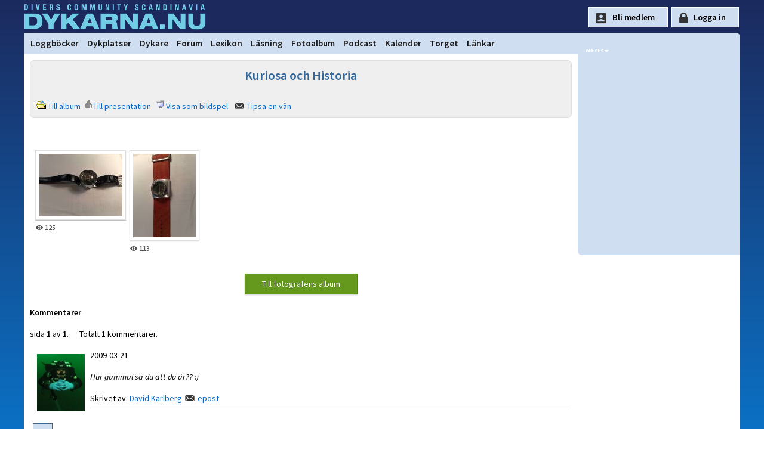

--- FILE ---
content_type: text/html
request_url: https://www.dykarna.nu/fotoalbum/19218.html
body_size: 13052
content:

<!DOCTYPE html PUBLIC "-//W3C//DTD XHTML 1.0 Transitional//EN" "http://www.w3.org/TR/xhtml1/DTD/xhtml1-transitional.dtd">
<html xmlns="http://www.w3.org/1999/xhtml" xmlns:og="http://ogp.me/ns#" xmlns:fb="https://www.facebook.com/2008/fbml">
<head>
	<link rel="preconnect" href="https://fonts.gstatic.com/" crossorigin>
	<link rel="dns-prefetch" href="https://fonts.gstatic.com/">

	<title>Kuriosa och Historia | dykarna.nu</title>
	<meta http-equiv="content-type" content="text/html; charset=iso-8859-1" />
	<meta http-equiv="content-language" content="sv-se" />
	<meta name="description" content="" />
	<meta name="robots" content="index,follow" />
	<meta name="viewport" content="width=device-width, initial-scale=1">
	<meta property="og:title" content="Kuriosa och Historia" />
	<meta property="og:type" content="article" />
	<meta property="og:url" content="https://www.dykarna.nu" />
	
	<meta property="og:description" content="" />
	<meta property="og:site_name" content="dykarna" />
	<meta property="fb:admins" content="dykarna" />
	<meta property="fb:app_id" content="221513726042" />
	
	<link rel="alternate" type="application/rss+xml" href="/rss/news.xml" title="dykarna.nu - Nyheterna" />
	<link rel="alternate" type="application/rss+xml" href="/rss/forum.xml" title="dykarna.nu - Forum" />
	<link rel="alternate" type="application/rss+xml" href="/rss/dykplats.asp" title="dykarna.nu - Dykplatser" />
	<link rel="stylesheet" href="https://fonts.googleapis.com/css?family=Source+Sans+Pro:200,200i,300,300i,400,400i,600,600i" >
	<link rel="stylesheet" type="text/css" href="/css/main2025.css?u=53" media="screen" />
	
	
	
	<link rel="apple-touch-icon" sizes="180x180" href="/img/apple-icon-180x180.png">
	<link rel="apple-touch-icon" sizes="152x152" href="/img/apple-icon-152x152.png">
	<link rel="apple-touch-icon" href="/img/apple-icon-120x120.png">

	<script type="text/javascript" src="/js/page_functions.js"></script>
	
	<script type="text/javascript">
	  var _gaq = _gaq || [];
	  _gaq.push(['_setAccount', 'UA-970935-1']);
	  _gaq.push(['_trackPageview']);

	  (function() {
		var ga = document.createElement('script'); ga.type = 'text/javascript'; ga.async = true;
		ga.src = ('https:' == document.location.protocol ? 'https://' : 'http://') + 'stats.g.doubleclick.net/dc.js';
		var s = document.getElementsByTagName('script')[0]; s.parentNode.insertBefore(ga, s);
	  })();
	</script>

	<!-- Google tag (gtag.js) GA4 -->
<script async src="https://www.googletagmanager.com/gtag/js?id=G-YYNPX5D7JS"></script>
	<script>
	  window.dataLayer = window.dataLayer || [];
	  function gtag(){dataLayer.push(arguments);}
	  gtag('js', new Date());

	  gtag('config', 'G-YYNPX5D7JS');
	</script>
</head>

<body>

<div id="page">
	<div id="top">
		<div id="toplogo" onclick="location.href='/'"></div><div class="topnav"><a href="javascript:void(0);" class="icon" onclick="showMainMenu()">
    <i class="fa fa-bars"></i>
  </a></div>

		
		<div id="loginform" style="float:right;height:40px;padding-top:12px;color:#fff;font-size:12px;">
		<input type="button" style="" id="signup-btn" value="Bli medlem" onclick="document.location=document.location.href='/register.asp';return">
		<input type="button" style="" id="loginsubmit" value="Logga in" onclick="document.location=document.location.href='/login?referer=https://www.dykarna.nu/photoAlbum/album.asp?albumId=19218';return">
			<!--<form method="post" action="/raw_data/login.asp" name="loginform">
				Namn:<input class="loginform" type="text" name="UserName" value=""	 />&nbsp;Lösen:<input class="loginform" type="password" maxlength="35" name="Password" value="" />
				<input type="hidden" name="referer" value="https://www.dykarna.nu/photoAlbum/album.asp?albumId=19218" />
				<div id="loginlayer" style="display:none" onmouseover="setVisibility('loginlayer', 'inline');">
					<input onClick="alert('Viktigt!\nVäljer du detta alternativ sparas ditt lösenord i klartext på din dator.\nVälj endast detta om endast du har tillgång till denna dator.')" type="checkbox" name="rememberMe" value="rememberMe"  />Kom ihåg mig
				</div>
				<input id="loginsubmit" type="submit" value="Logga in" onmouseover="setVisibility('loginlayer', 'inline');" />				
			</form>-->
		</div>
		
		
		
	</div>

	<div id="menycontainer">
	
<link rel="stylesheet" href="https://cdnjs.cloudflare.com/ajax/libs/font-awesome/4.7.0/css/font-awesome.min.css">
<style>

</style>


<div class="topnav" id="myTopnav">
	<div id="menuLeft" style="float:left;padding-left:4px;">	
		
		<a href="/dyknyheter/2026/" style="display:none;" class="mobileShow">Dyknyheter</a>
		<a href="/dyklogg/">Loggböcker</a>
		<a href="/dykplatser/">Dykplatser</a>
		<a href="/dykare/">Dykare</a>
		<a href="/forum/">Forum</a>
		<a href="/lexicon/">Lexikon</a>
		<a href="/storys/">Läsning</a>
		<a href="/fotoalbum/">Fotoalbum</a>
		<!--<a href="/webb-tv/">Webb-TV</a>-->
		<a href="/pod/">Podcast</a>
		<a href="/kalender/">Kalender</a>
		<a href="/torget/">Torget</a>
		<a href="/links/">Länkar</a>
	</div>
		<div class="mobileShow" style="float:right;display:none;padding-right:20px"">
			
				<div class="icon-lock" style="height:25px;padding-left:18px;"><a href="/login.asp?referer=https://www.dykarna.nu/photoAlbum/album.asp?albumId=19218">Logga in</a></div>
				
		</div>
		
 
</div>


<script>
function showMainMenu() {
  var x = document.getElementById("myTopnav");
  if (x.className === "topnav") {
    x.className += " responsive";
  } else {
    x.className = "topnav";
  }
}
</script>

	</div>
	
	<div id="middle">
		<div id="main">
	
		
	<div class="nyhetspuff_all">
		<h1 class="rubrik_blue" style="text-align:center;">Kuriosa och Historia</h1>
		<br />
		
		<div style="float:left;margin-top:10px;">
		
		<img src='/images/icon_album.gif' alt="Album" />&nbsp;<a href="/fotoalbum/14955/">Till album</a>&nbsp;&nbsp;<img src='/images/icon_user.gif' alt="" /><a href="/dykare/14955.html">Till presentation</a>&nbsp;&nbsp;
		<img src='/images/bildspel.gif' alt='Visa som bildspel' />&nbsp;<a rel='nofollow' href="javascript:openSmall('showPhotoBildspel.asp?photoId=&amp;albumId=19218');">Visa som bildspel</a>&nbsp;&nbsp;
			
		<!-- mail-->
				<span class="icon_mail">
					<a onclick="setVisibility('layer_mailformT', 'inline');">Tipsa en vän</a>&nbsp;&nbsp;
				</span>
		<!-- / mail -->
				
		
		</div>
	</div>
	
	<div class="hiddenlayer" id="layer_mailformT" style="margin-left:0px; margin-top:0px;max-width:90%;">
		<span class="icon_close" onclick="setVisibility('layer_mailformT', 'none');"></span><br /><br />
			Du m&#229;ste vara inloggad f&#246;r att skicka mail!
	</div>
	<div style="width:100%;margin-top:10px;">
	<iframe src="//www.facebook.com/plugins/like.php?href=http%3A%2F%2Fwww.dykarna.nu%2Ffotoalbum%2F19218.html&amp;send=false&amp;layout=standard&amp;width=450&amp;show_faces=false&amp;font&amp;colorscheme=light&amp;action=like&amp;height=35&amp;appId=153482878074612&amp;locale=sv_SE" scrolling="no" frameborder="0" style="border:none; overflow:hidden; width:450px; height:35px;" allowTransparency="true"></iframe>
	</div>
	<div class='fotothumb'><div class="img-shadow"><img class='linklook' style='margin-bottom:5px;' src='/photos/thumb2008/1495520081103120738.jpg' alt='Min f&#246;rsta djupm&#228;tare fr&#229;n sent 60-tal' onclick="javascript:popup('19218/224442.html')" /></div><div class="views" title="visad ggr"><strong>125</strong> </div></div><div class='fotothumb'><div class="img-shadow"><img class='linklook' style='margin-bottom:5px;' src='/photos/thumb2008/1495520081103120725.jpg' alt='Min f&#246;rsta kompass fr&#229;n sent 60-tal, fungerar bra &#228;n. M&#228;rke Suunto' onclick="javascript:popup('19218/224441.html')" /></div><div class="views" title="visad ggr"><strong>113</strong> </div></div>
	
	
	 <div style="clear:both;padding:20px;">
		 <center>
		
		<form method="post" action="">
		<input type="button" class="button_ok" value="Till fotografens album" onclick="self.location='/fotoalbum/14955/'" />
		</form>
		
		</center>
	</div>


			    <strong>Kommentarer</strong><br /><br />
                
        
					sida <strong>1</strong> av <strong>1</strong>.&nbsp; &nbsp; &nbsp; Totalt <strong>1</strong> kommentarer.<br><br>
				
				<div style="width:100%;word-wrap:break-word;clear:both;">
				
					<img align="left" src="/userPhotos/thumb_large/10587.jpg" class="thumb" style="margin-left:10px;margin-bottom:5px;max-width:80px;" alt="David Karlberg" />
   				2009-03-21<div style="float:right;"></div><br />
						<br />
						<i>
							Hur gammal sa du att du &#228;r??  :)
						</i><br /><br />
						Skrivet av:&nbsp;<a href="/dykare/10587.html">David Karlberg</a>&nbsp;<span class="icon_mail"><a onclick="setVisibility('layer_mailform9015', 'inline');">epost</a></span>&nbsp;<div class="hiddenlayer" style="max-width:80%; margin-left:-40px;" id="layer_mailform9015"><span class="icon_close" onclick="setVisibility('layer_mailform9015', 'none');"></span><br /><br />Du m&#229;ste vara inloggad f&#246;r att skicka mail!</div>

					     </div>
					      
						  <hr />
					
					
	<br />
	
		<span class="sid_nr sid_nr_active">1</span>
		        
                  <br />
                  <br />
                  <a name="bottom"></a>
				  
                  
                                   
				<strong>Kommentera albumet</strong><br />
					<textarea style="width:98%;" rows="5" DISABLED READONLY>DU MÅSTE VARA INLOGGAD FÖR ATT KUNNA KOMMENTERA ALBUMET</textarea><br />
					<input type="submit" value="skicka" disabled />

                  
		</div>

	<div id="rightbanners">
		<div id="ad_ico"></div>
			<div style="min-height:300px">
				<span onclick="window.open('/links/openpage.asp?linkId=1566&amp;addId=126&amp;url=https://www.gasbolaget.se/')"><img class="rightbanner" src="/banners2/126.gif?" width="" height="" alt="" /></span><br />
		<span onclick="window.open('/links/openpage.asp?linkId=&amp;addId=185&amp;url=https://www.vrakdykarpensionatet.se?utm_source=dykarna_nu&amp;utm_medium=banner&amp;utm_campaign=right-banner&amp;content=logo')"><img class="rightbanner" src="/banners2/185.png?" width="" height="" alt="" /></span><br />
		<span onclick="window.open('/links/openpage.asp?linkId=&amp;addId=194&amp;url=https://adventer.se/nyhetsbrev/?utm_source=dykarna_nu&amp;utm_medium=banner&amp;utm_campaign=right-banner&amp;content=dyk-in-i-nya-aventyr')"><img class="rightbanner" src="/banners2/194.png?" width="" height="" alt="" /></span><br />

		</div>
			<!--<div style="margin-top:3px;width:250px;height:150px;background:white;margin:0 auto;">
				<script async src="https://pagead2.googlesyndication.com/pagead/js/adsbygoogle.js"></script>
				
				<ins class="adsbygoogle"
					 style="display:inline-block;width:250px;height:150px"
					 data-ad-client="ca-pub-3129298861918846"
					 data-ad-slot="3718503813"></ins>
				<script>
					 (adsbygoogle = window.adsbygoogle || []).push({});
				</script>
			</div>-->
				
				
			
		</div> 	
	</div>

</div>
	<div id="footer">
		<div id="footercontent" style="max-width:980px;margin:0 auto 0px auto;">
			<div style="float:left;width:33%;padding:10px;line-height:180%">
				<strong>INFORMATION OM DYKARNA.NU</strong><br />
				<a href="/info.asp">Om dykarna.nu</a><br />
				<a href="/faq.asp">Vanliga frågor och svar</a><br />
				<a href="/om-oss/villkor.asp">Medlemsvillkor &amp; Cookies</a><br />
				<a href="/om-oss/kontakt.asp">Kontakta oss</a><br />
			</div>
			
			<div style="float:left;width:50%;padding:10px;line-height:180%">
				<strong>ANNONSERING | SAMARBETE</strong><br />
				<a href="/om-oss/annonsera.asp">Annonsera</a><br />
				<a href="/banners/banners.asp">Länka till oss</a><br />
				<a href="/s/helpers">Sponsorer</a><br />
			</div>
			
			<div style="float:left;width:55%;margin:7px;margin-top:10px;">
				<img class="linklook" style="margin-right:10px;" onclick="window.open('https://www.facebook.com/dykarna')" alt="facebook" src="/img/bootstrap/facebook.svg" height="32" width="32" />
				<img class="linklook" style="margin-right:10px;" onclick="window.open('https://www.youtube.com/user/dykarnanu')" alt="youtube" src="/img/bootstrap/youtube.svg" height="32" width="32" />
				<!--<img class="linklook" style="margin-right:10px;" onclick="window.open('https://twitter.com/dykarnanu')" alt="twitter" src="/img/bootstrap/twitter.svg" height="32" width="32" />-->
				<img class="linklook" style="margin-right:10px;" onclick="window.open('https://instagram.com/dykarna')" alt="instagram" src="/img/bootstrap/instagram.svg" height="32" width="32" />
			</div>
			
			<div style="padding:9px;clear:left;margin-top:40px;">
			<hr />
				Copyright &copy; 1999-2026 dykarna punkt nu AB | Sajten om dykning, av dykare, för dykare.
			</div>
		</div>
	</div>


</body>
</html>
